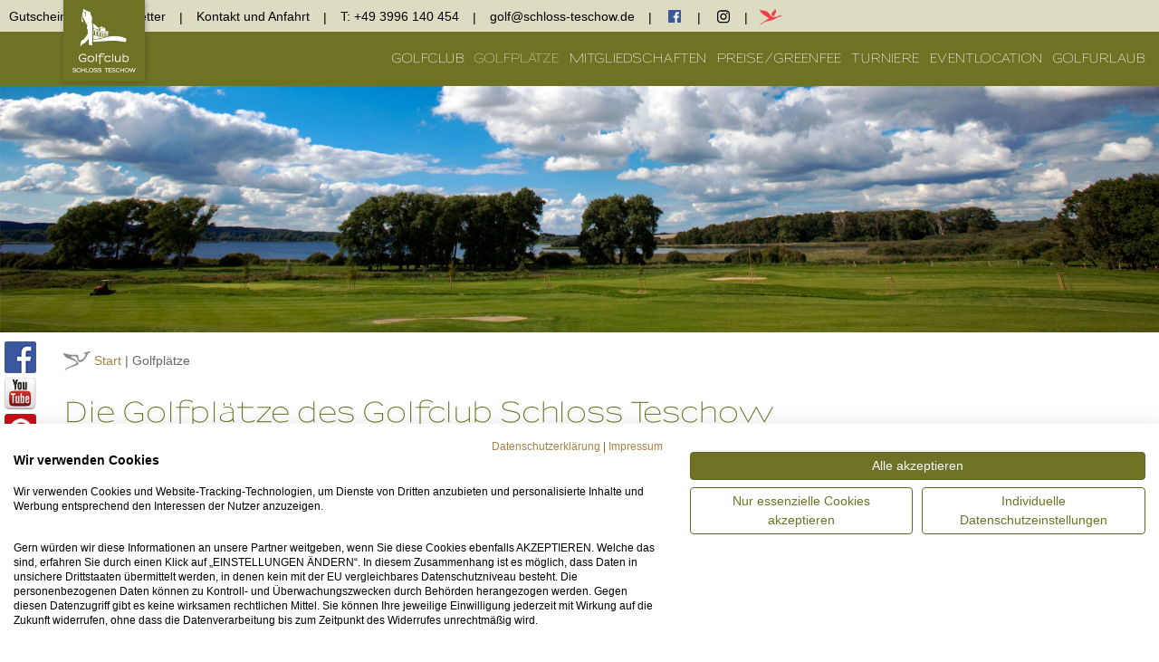

--- FILE ---
content_type: text/html; charset=UTF-8
request_url: https://gc-schloss-teschow.de/golfplaetze-golfclub-schloss-teschow
body_size: 6529
content:
<!DOCTYPE html> <!--[if IEMobile 7 ]><html dir="ltr" class="no-js iem7" lang="de-DE"><![endif]--> <!--[if lt IE 7 ]><html dir="ltr" class="no-js ie6 oldie" lang="de-DE"><![endif]--> <!--[if IE 7 ]><html dir="ltr" class="no-js ie7 oldie" lang="de-DE"><![endif]--> <!--[if IE 8 ]><html dir="ltr" class="no-js ie8 oldie" lang="de-DE"><![endif]--> <!--[if (gte IE 9)|(gt IEMobile 7)|!(IEMobile)|!(IE)]><html dir="ltr" class="no-js" lang="de-DE"> <![endif]--><head><meta charset="utf-8"><link media="screen" href="https://gc-schloss-teschow.de/wp-content/cache/autoptimize/css/autoptimize_833d0759d0e77c5c73dd892d9a936b36.css" rel="stylesheet" /><link media="all" href="https://gc-schloss-teschow.de/wp-content/cache/autoptimize/css/autoptimize_0e7107cb57c566453aefbf64ddd7cc69.css" rel="stylesheet" /><title>Golfplätze Golfclub Schloss Teschow</title><meta name="description" content="Zwei Golfplätze in der Mecklenburgischen Schweiz stehen für Ihr Golfvergnügen zur Verfügung. Mehr erfahren über Golfurlaub in Mecklenburg-Vorpommern!" /><meta name="robots" content="index, follow" /><link rel="canonical" href="https://gc-schloss-teschow.de/golfplaetze-golfclub-schloss-teschow" /><meta property="og:type" content="article"><meta property="og:url" content="https://gc-schloss-teschow.de/golfplaetze-golfclub-schloss-teschow"><meta property="og:title" content="Golfplätze Golfclub Schloss Teschow"><meta property="og:description" content="Zwei Golfplätze in der Mecklenburgischen Schweiz stehen für Ihr Golfvergnügen zur Verfügung. Mehr erfahren über Golfurlaub in Mecklenburg-Vorpommern!"><meta property="og:image" content="https://gc-schloss-teschow.de/wp-content/uploads/golfer11.jpg"><meta http-equiv="X-UA-Compatible" content="IE=edge"><meta name="viewport" content="width=device-width, initial-scale=1"><link rel='dns-prefetch' href='//ajax.googleapis.com' /><link rel="alternate" type="application/rss+xml" title="Golfclub Schloss Teschow e.V. &raquo; Golfplätze Kommentar-Feed" href="https://gc-schloss-teschow.de/golfplaetze-golfclub-schloss-teschow/feed" /><link rel='stylesheet' id='js_composer_custom_css-css'  href='https://gc-schloss-teschow.de/wp-content/cache/autoptimize/css/autoptimize_single_b8d86630d3f2b18784d8dc8b377ec84d.css' type='text/css' media='all' /> <script type='text/javascript' async='async' src='//ajax.googleapis.com/ajax/libs/jquery/1.10.2/jquery.min.js'></script> <script>window.jQuery || document.write('<script src="https://gc-schloss-teschow.de/wp-content/themes/roots-master/assets/js/vendor/jquery-1.10.2.min.js"><\/script>')</script> <script type='text/javascript'>jQuery(document).ready(function(jQuery){jQuery.datepicker.setDefaults({"closeText":"Schlie\u00dfen","currentText":"Heute","monthNames":["Januar","Februar","M\u00e4rz","April","Mai","Juni","Juli","August","September","Oktober","November","Dezember"],"monthNamesShort":["Jan","Feb","Mrz","Apr","Mai","Jun","Jul","Aug","Sep","Okt","Nov","Dez"],"nextText":"Weiter","prevText":"Vorherige","dayNames":["Sonntag","Montag","Dienstag","Mittwoch","Donnerstag","Freitag","Samstag"],"dayNamesShort":["So","Mo","Di","Mi","Do","Fr","Sa"],"dayNamesMin":["S","M","D","M","D","F","S"],"dateFormat":"d. MM yy","firstDay":1,"isRTL":false});});</script> <script type='text/javascript'>( 'fetch' in window ) || document.write( '<script async='async' src="/wp-includes/js/dist/vendor/wp-polyfill-fetch.min.js"></scr' + 'ipt>' );( document.contains ) || document.write( '<script async='async' src="/wp-includes/js/dist/vendor/wp-polyfill-node-contains.min.js"></scr' + 'ipt>' );( window.FormData && window.FormData.prototype.keys ) || document.write( '<script async='async' src="/wp-includes/js/dist/vendor/wp-polyfill-formdata.min.js"></scr' + 'ipt>' );( Element.prototype.matches && Element.prototype.closest ) || document.write( '<script async='async' src="/wp-includes/js/dist/vendor/wp-polyfill-element-closest.min.js"></scr' + 'ipt>' );</script> <script type='text/javascript'>var uiAutocompleteL10n = {"noResults":"Es wurden keine Ergebnisse gefunden, die deinen Suchkriterien entsprechen.","oneResult":"1 Ergebnis gefunden. Benutze die Pfeiltasten zum Navigieren.","manyResults":"%d Ergebnisse gefunden. Benutze die Pfeiltasten zum Navigieren.","itemSelected":"Eintrag ausgew\u00e4hlt."};</script> <script type='text/javascript'>var RHC = {"ajaxurl":"https:\/\/gc-schloss-teschow.de\/","mobile_width":"480","last_modified":"3276f280f09c3e5c0b210dad27388f85","tooltip_details":[],"visibility_check":"1","gmt_offset":"0","disable_event_link":"0","rhc_options":{}};</script> <script type='text/javascript' async='async' src='https://maps.google.com/maps/api/js?libraries=places&#038;key=AIzaSyCuEq2AVV6HxuHMnnWvQUxvbZMFXT6JDls&#038;ver=3.0'></script> <link rel='https://api.w.org/' href='https://gc-schloss-teschow.de/wp-json/' /><link rel="EditURI" type="application/rsd+xml" title="RSD" href="https://gc-schloss-teschow.de/xmlrpc.php?rsd" /><link rel="wlwmanifest" type="application/wlwmanifest+xml" href="https://gc-schloss-teschow.de/wp-includes/wlwmanifest.xml" /><link rel='shortlink' href='https://gc-schloss-teschow.de/?p=8005' /><link rel="alternate" type="application/json+oembed" href="https://gc-schloss-teschow.de/wp-json/oembed/1.0/embed?url=https%3A%2F%2Fgc-schloss-teschow.de%2Fgolfplaetze-golfclub-schloss-teschow" /><link rel="alternate" type="text/xml+oembed" href="https://gc-schloss-teschow.de/wp-json/oembed/1.0/embed?url=https%3A%2F%2Fgc-schloss-teschow.de%2Fgolfplaetze-golfclub-schloss-teschow&#038;format=xml" /> <script type="text/javascript">var isc_front_data =
                {
                    caption_position : 'top-left',
                }</script> <script type="text/javascript">var icl_language_code = 'ICL_LANGUAGE_CODE'</script><script type="text/javascript">var ajaxurl = 'https://gc-schloss-teschow.de/wp-admin/admin-ajax.php'</script><meta name="generator" content="Powered by WPBakery Page Builder - drag and drop page builder for WordPress."/> <noscript><style>.wpb_animate_when_almost_visible { opacity: 1; }</style></noscript><meta property="og:title" content="Golfplätze" /><meta property="og:description" content="" /><link rel="alternate" type="application/rss+xml" title="Golfclub Schloss Teschow e.V. Feed" href="https://gc-schloss-teschow.de/feed/"> <!--[if lt IE 9]><link rel="stylesheet" type="text/css" href="https://gc-schloss-teschow.de/wp-content/themes/roots-child/ie8fix.css" media="all"> <![endif]--> <script type="text/javascript">function updateIFrame(height) {
      		var iframe = document.getElementById('myiframe');
      		iframe.style.height = height + 'px';
    	}</script> <script src="https://static.arcona.de/abf/v1/ahr-brand-footer.min.js"></script> <script type="text/javascript">/*
	(function () {
			var cs = document.createElement('script');
			cs.type = 'text/javascript';
			cs.async = true;
			cs.src = 'https://cookie-switch.viminds.de/api/v1/19/app.js';
			var s = document.getElementsByTagName('script')[0];
			s.parentNode.insertBefore(cs, s);
		})();
		*/</script> <script src=" https://consent.cookiefirst.com/sites/gc-schloss-teschow.de-7204d0e7-63aa-4d36-8dc6-0e03298bd321/consent.js "></script> </head><body class="page-template-default page page-id-8005 page-parent arcona-teschow arcona-resorts golfclub-teschow fuelux wpb-js-composer js-comp-ver-6.1 vc_responsive"> <!--[if lt IE 8]><div class="alert alert-warning"> Du benutzt einen <strong>veralteten</strong> Browser. Bitte <a href="http://browsehappy.com/">aktualisiere deinen Browser</a> um deine Erfahrung zu verbessern.</div> <![endif]--><nav class="navbar with-topbar navbar-default navbar-fixed-top navbar_theme bg_theme" role="navigation"><div class="navbar-header"><nav class="navbar-topbar" role="navigation"><ul id="menu-topbar" class="nav navbar-nav "><li class="menu-gutscheine"><a target="_blank" rel="noopener noreferrer" href="https://arcona.de/de/gutscheinwelten/gutscheine?gotocat=5">Gutscheine</a></li><li class="menu-newsletter"><a href="https://gc-schloss-teschow.de/newsletter">Newsletter</a></li><li class="menu-kontakt-und-anfahrt"><a href="https://gc-schloss-teschow.de/kontakt">Kontakt und Anfahrt</a></li><li class="menu-t-49-3996-140-454"><a href="tel:%20+49%203996%20140%20454">T: +49 3996 140 454</a></li><li class="menu-golfschloss-teschow-de"><a href="mailto:%20golf@schloss-teschow.de">golf@schloss-teschow.de</a></li><li class="top_facebook menu-facebook"><a target="_blank" rel="noopener noreferrer" href="https://www.facebook.com/GC.Schloss.Teschow.de/">facebook</a></li><li class="top_insta menu-instagram"><a target="_blank" rel="noopener noreferrer" href="https://www.instagram.com/golfclubschlossteschow/">Instagram</a></li></ul> <a class="zn-ahr-crane" href="https://arcona.de/de/?utm_source=https://gc-schloss-teschow.de/&utm_medium=website-endorsment&utm_campaign=brand-icon" target="_blank" rel="noopener noreferrer"> <svg style="width:25px;" xmlns="http://www.w3.org/2000/svg" viewBox="0 0 119.23 82.01"><defs></defs><path class="cls-crane" d="M86.58,13.61C87.52,7.75,81.28,0,81.28,0a29.79,29.79,0,0,1-2.83,5.29C76.56,8.13,70.11,13.62,65,19.85c-4.46,5.46-4,8.73-3.14,11.15.76,2.22,4,4.62,6.9,5.59a28.73,28.73,0,0,0,9.69,1.14s-1.36-1.44-.6-5.78,7.75-12.48,8.7-18.34M118.9,35.54h-7.18s-.59-3-4.62-2.37c-9.21,1.38-1.15,2.76-12.43,6.9-6.36,2.34-17,3.28-24.54,1.7-10-2.08-13.42-9.64-18.71-15.31S39.51,9.83,26.47,9.07,0,2.65,0,2.65,0,3.78,1.7,8.31s4.17,7.8,10.78,15.13c8.69,8.88,34.78,23.81,35.91,26.08S40,54.2,35.06,57.79C31.54,60.37,17.49,72.2,9.94,76.54c-3.36,1.55-9,4.2-9.45,4.84-.69.92,5.64.68,7.26.22,1-.29,2.81-1.85,4.61-3.16s17.29-12,24.47-13.32c11.44-2.18,19.82-3.4,27-5.51a71.76,71.76,0,0,0,18.69-8.45,125.1,125.1,0,0,1,18.74-8.95c6.24-2.46,7.12-3.22,11.66-4.16s7.28-2.51,6-2.51"/></svg> </a></nav> <a class="navbar-brand" href="https://gc-schloss-teschow.de" title="Zurück zur Startseite"><div class="hidden-xs hidden-sm brand-big bg_theme"> <img alt="Logo" class="img-responsive" src="/logo.png" /></div><div class="visible-xs visible-sm"> <img alt="Logo" class="img-responsive" src="/logo.png" /></div> </a> <button type="button" class="navbar-toggle" data-toggle="collapse" data-target="#arcona-navbar-collapse"> <span class="sr-only">Toggle navigation</span> <span class="icon-bar"></span> <span class="icon-bar"></span> <span class="icon-bar"></span> </button></div><div class="collapse navbar-collapse" id="arcona-navbar-collapse"><div class="headerwidget visible-lg visible-md visible-sm"></div><div class="menu-primary-navigation"><ul id="menu-primary-navigation" class="nav navbar-nav nav_biglogo"><li class="menu-golfclub"><a href="https://gc-schloss-teschow.de/golfclub">Golfclub</a></li><li class="active menu-golfplaetze"><a href="https://gc-schloss-teschow.de/golfplaetze-golfclub-schloss-teschow" aria-current="page">Golfplätze</a></li><li class="menu-mitgliedschaften"><a href="https://gc-schloss-teschow.de/golfclub/mitgliedschaften">Mitgliedschaften</a></li><li class="menu-preisegreenfee"><a href="https://gc-schloss-teschow.de/golfplaetze-golfclub-schloss-teschow/greenfee">Preise/Greenfee</a></li><li class="menu-turniere"><a href="https://gc-schloss-teschow.de/eventkalender">Turniere</a></li><li class="menu-eventlocation"><a href="https://gc-schloss-teschow.de/eventlocation">Eventlocation</a></li><li class="menu-golfurlaub"><a title="Golfurlaub in Mecklenburg-Vorpommern" href="https://gc-schloss-teschow.de/golfurlaub-mecklenburg-vorpommern">Golfurlaub</a></li></ul></div><div class="headerwidget_mobile_nav visible-xs"><div class="center"></div></div></div></nav><div class="header_holder"><img alt="Bild zu Golfplätze" title="Golfplätze" src="https://gc-schloss-teschow.de/default_header.jpg" class="img-responsive"></div><div class="left_links sharebar-vertical hidden-md hidden-sm hidden-xs"><ul class="socialbar"><li><a target="_blank" title="Golfclub Schloss Teschow in Facebook" href="https://www.facebook.com/GC.Schloss.Teschow.de"><img alt="Icon Facebook" title="Facebook" src="https://gc-schloss-teschow.de/wp-content/themes/roots-child/assets/img/social/face.png" /></a></li><li><a target="_blank" title="arcona HOTELS & RESORTS in YouTube" href="http://www.youtube.com/user/arconaHOTELS"><img alt="Icon Youtube" title="Youtube" src="https://gc-schloss-teschow.de/wp-content/themes/roots-child/assets/img/social/yt.png" /></a></li><li><a target="_blank" title="arcona HOTELS & RESORTS in Pinterest" href="https://www.pinterest.de/arcona/"><img alt="Icon Pinterest" title="Pinterest" src="https://gc-schloss-teschow.de/wp-content/themes/roots-child/assets/img/social/pin.png" /></a></li><li><a target="_blank" title="arcona HOTELS & RESORTS in Flickr" href="http://www.flickr.com/photos/arcona/‎"><img alt="Icon Flickr" title="Flickr" src="https://gc-schloss-teschow.de/wp-content/themes/roots-child/assets/img/social/fli.png" /></a></li><li><a title="Golfclub Schloss Teschow Newsletter" href="http://gc-schloss-teschow.de/newsletter"><img alt="Newsletter" title="Newsletter" src="https://gc-schloss-teschow.de/wp-content/themes/roots-child/assets/img/social/newsletter.png" /></a></li></ul></div><div class="wrap container fuelux" role="document"><div class="row content-top hidden-xs"><div class="col-lg-12 col-md-8 col-sm-8 nopadding"><div class="bread"> <img src="https://gc-schloss-teschow.de/wp-content/themes/roots-child/assets/img/bread.png" /> <a href="https://gc-schloss-teschow.de" title="Zurück zur Startseite">Start</a> | Golfplätze</div></div></div><h1>Die Golfplätze des Golfclub Schloss Teschow</h1><div class="vc_row wpb_row row"><div class="wpb_column vc_column_container vc_col-sm-12"><div class="vc_column-inner"><div class="wpb_wrapper"><div class="vc_empty_space"   style="height: 10px"><span class="vc_empty_space_inner"></span></div></div></div></div></div><div class="vc_row wpb_row row"><div class="wpb_column vc_column_container vc_col-sm-12"><div class="vc_column-inner"><div class="wpb_wrapper"><div class="wpb_text_column wpb_content_element " ><div class="wpb_wrapper"><p>In der Mitte, im Herzen von Mecklenburg-Vorpommern, liegt die 27-Loch Golfanlage des Golfclubs Schloss Teschow, eingebettet in die sanfte Hügellandschaft des Naturparks Mecklenburgische Schweiz. Jahrhundertealter Baumbestand, sanft geschwungene Hügel, der idyllische Teterower See und das klassizistische Herrenhaus Schloss Teschow bilden die Kulisse der Golfplätze und unserer Driving Range. Routinierte Spieler und Einsteiger werden auf unseren Plätzen Ihre Glücksmomente erleben.</p></div></div></div></div></div></div><div class="vc_row wpb_row row"><div class="wpb_column vc_column_container vc_col-sm-12"><div class="vc_column-inner vc_custom_1441009795549"><div class="wpb_wrapper"><div class="wpb_text_column wpb_content_element " ><div class="wpb_wrapper"><div class="row grid_3x3_row"><div class="col-md-4 col-sm-6 mb30"><div class="preview_holder"> <a  title="18-Loch „Am See“" href="https://gc-schloss-teschow.de/golfplaetze-golfclub-schloss-teschow/18-loch-am-see"><img title="18-Loch „Am See“" alt="18-Loch „Am See“" src="//gc-schloss-teschow.de/wp-content/plugins/a3-lazy-load/assets/images/lazy_placeholder.gif" data-lazy-type="image" data-src="https://gc-schloss-teschow.de/wp-content/uploads/Kopie-von-_MG_5357auswahl_1.jpg" class="lazy lazy-hidden img-responsive" /><noscript><img title="18-Loch „Am See“" alt="18-Loch „Am See“" src="https://gc-schloss-teschow.de/wp-content/uploads/Kopie-von-_MG_5357auswahl_1.jpg" class="img-responsive" /></noscript> <span class="link_title">18-Loch „Am See“ <img class="lazy lazy-hidden" style="float:right;" src="//gc-schloss-teschow.de/wp-content/plugins/a3-lazy-load/assets/images/lazy_placeholder.gif" data-lazy-type="image" data-src="https://gc-schloss-teschow.de/wp-content/themes/roots-child/assets/img/arrow_right_container.png" /><noscript><img style="float:right;" src="https://gc-schloss-teschow.de/wp-content/themes/roots-child/assets/img/arrow_right_container.png" /></noscript></span> </a></div></div><div class="col-md-4 col-sm-6 mb30"><div class="preview_holder"> <a  title="9-Loch Akademieplatz &#8222;Am Silberberg&#8220;" href="https://gc-schloss-teschow.de/golfplaetze-golfclub-schloss-teschow/9-loch-am-silberberg"><img title="9-Loch Akademieplatz &#8222;Am Silberberg&#8220;" alt="9-Loch Akademieplatz &#8222;Am Silberberg&#8220;" src="//gc-schloss-teschow.de/wp-content/plugins/a3-lazy-load/assets/images/lazy_placeholder.gif" data-lazy-type="image" data-src="https://gc-schloss-teschow.de/wp-content/uploads/MG_5412_kl.jpg" class="lazy lazy-hidden img-responsive" /><noscript><img title="9-Loch Akademieplatz &#8222;Am Silberberg&#8220;" alt="9-Loch Akademieplatz &#8222;Am Silberberg&#8220;" src="https://gc-schloss-teschow.de/wp-content/uploads/MG_5412_kl.jpg" class="img-responsive" /></noscript> <span class="link_title">9-Loch Akademieplatz &#8222;Am Silberberg&#8220; <img class="lazy lazy-hidden" style="float:right;" src="//gc-schloss-teschow.de/wp-content/plugins/a3-lazy-load/assets/images/lazy_placeholder.gif" data-lazy-type="image" data-src="https://gc-schloss-teschow.de/wp-content/themes/roots-child/assets/img/arrow_right_container.png" /><noscript><img style="float:right;" src="https://gc-schloss-teschow.de/wp-content/themes/roots-child/assets/img/arrow_right_container.png" /></noscript></span> </a></div></div><div class="col-md-4 col-sm-6 mb30"><div class="preview_holder"> <a  title="Greenfee: Unsere Alternative zur Mitgliedschaft" href="https://gc-schloss-teschow.de/golfplaetze-golfclub-schloss-teschow/greenfee"><img title="Greenfee: Unsere Alternative zur Mitgliedschaft" alt="Greenfee: Unsere Alternative zur Mitgliedschaft" src="//gc-schloss-teschow.de/wp-content/plugins/a3-lazy-load/assets/images/lazy_placeholder.gif" data-lazy-type="image" data-src="https://gc-schloss-teschow.de/wp-content/uploads/Golfplaetze-Greenfee-Vorschau.jpg" class="lazy lazy-hidden img-responsive" /><noscript><img title="Greenfee: Unsere Alternative zur Mitgliedschaft" alt="Greenfee: Unsere Alternative zur Mitgliedschaft" src="https://gc-schloss-teschow.de/wp-content/uploads/Golfplaetze-Greenfee-Vorschau.jpg" class="img-responsive" /></noscript> <span class="link_title">Greenfee: Unsere Alternative zur Mitgliedschaft <img class="lazy lazy-hidden" style="float:right;" src="//gc-schloss-teschow.de/wp-content/plugins/a3-lazy-load/assets/images/lazy_placeholder.gif" data-lazy-type="image" data-src="https://gc-schloss-teschow.de/wp-content/themes/roots-child/assets/img/arrow_right_container.png" /><noscript><img style="float:right;" src="https://gc-schloss-teschow.de/wp-content/themes/roots-child/assets/img/arrow_right_container.png" /></noscript></span> </a></div></div><div class="col-md-4 col-sm-6 mb30"><div class="preview_holder"> <a  title="Bildergalerie" href="https://gc-schloss-teschow.de/golfplaetze-golfclub-schloss-teschow/bildergalerie"><img title="Bildergalerie" alt="Bildergalerie" src="//gc-schloss-teschow.de/wp-content/plugins/a3-lazy-load/assets/images/lazy_placeholder.gif" data-lazy-type="image" data-src="https://gc-schloss-teschow.de/wp-content/uploads/fotolia_8489083_400x270.jpg" class="lazy lazy-hidden img-responsive" /><noscript><img title="Bildergalerie" alt="Bildergalerie" src="https://gc-schloss-teschow.de/wp-content/uploads/fotolia_8489083_400x270.jpg" class="img-responsive" /></noscript> <span class="link_title">Bildergalerie <img class="lazy lazy-hidden" style="float:right;" src="//gc-schloss-teschow.de/wp-content/plugins/a3-lazy-load/assets/images/lazy_placeholder.gif" data-lazy-type="image" data-src="https://gc-schloss-teschow.de/wp-content/themes/roots-child/assets/img/arrow_right_container.png" /><noscript><img style="float:right;" src="https://gc-schloss-teschow.de/wp-content/themes/roots-child/assets/img/arrow_right_container.png" /></noscript></span> </a></div></div></div></div></div></div></div></div></div><div class="visible-xs visible-sm visible-md sharebar-horizontal"><ul class="socialbar"><li><a target="_blank" title="Golfclub Schloss Teschow in Facebook" href="https://www.facebook.com/GC.Schloss.Teschow.de"><img alt="Icon Facebook" title="Facebook" src="https://gc-schloss-teschow.de/wp-content/themes/roots-child/assets/img/social/face.png" /></a></li><li><a target="_blank" title="arcona HOTELS & RESORTS in YouTube" href="http://www.youtube.com/user/arconaHOTELS"><img alt="Icon Youtube" title="Youtube" src="https://gc-schloss-teschow.de/wp-content/themes/roots-child/assets/img/social/yt.png" /></a></li><li><a target="_blank" title="arcona HOTELS & RESORTS in Pinterest" href="https://www.pinterest.de/arcona/"><img alt="Icon Pinterest" title="Pinterest" src="https://gc-schloss-teschow.de/wp-content/themes/roots-child/assets/img/social/pin.png" /></a></li><li><a target="_blank" title="arcona HOTELS & RESORTS in Flickr" href="http://www.flickr.com/photos/arcona/‎"><img alt="Icon Flickr" title="Flickr" src="https://gc-schloss-teschow.de/wp-content/themes/roots-child/assets/img/social/fli.png" /></a></li><li><a title="Golfclub Schloss Teschow Newsletter" href="http://gc-schloss-teschow.de/newsletter"><img alt="Newsletter" title="Newsletter" src="https://gc-schloss-teschow.de/wp-content/themes/roots-child/assets/img/social/newsletter.png" /></a></li></ul></div></div><div class="pre_footer bg_theme_light"><div class="container"><div class="row"><div class="col-sm-4 prefooter"><div class="textwidget"><div class="preview_holder"> <a href="https://gc-schloss-teschow.de/newsletter" title="Newsletter"> <img src="//gc-schloss-teschow.de/wp-content/plugins/a3-lazy-load/assets/images/lazy_placeholder.gif" data-lazy-type="image" data-src="https://gc-schloss-teschow.de/wp-content/uploads/Newsletter_bild_neu.jpg" class="lazy lazy-hidden img-responsive" title="Newsletter" alt="Newsletter"/><noscript><img src="https://gc-schloss-teschow.de/wp-content/uploads/Newsletter_bild_neu.jpg" class="img-responsive" title="Newsletter" alt="Newsletter"/></noscript> <span class="link_title">Newsletter <img class="lazy lazy-hidden" alt="" title="" style="float:right;" src="//gc-schloss-teschow.de/wp-content/plugins/a3-lazy-load/assets/images/lazy_placeholder.gif" data-lazy-type="image" data-src="https://gc-schloss-teschow.de/wp-content/themes/roots-child/assets/img/arrow_right_container.png" /><noscript><img alt="" title="" style="float:right;" src="https://gc-schloss-teschow.de/wp-content/themes/roots-child/assets/img/arrow_right_container.png" /></noscript></span> </a></div></div><div class='visible-xs'><br/></div></div><div class="col-sm-4 prefooter"><div class="textwidget"><div class="preview_holder"> <a href="/aktuelles" title="Aktuelles"> <img src="//gc-schloss-teschow.de/wp-content/plugins/a3-lazy-load/assets/images/lazy_placeholder.gif" data-lazy-type="image" data-src="https://gc-schloss-teschow.de/wp-content/uploads/golfurlaub-ei.jpg" class="lazy lazy-hidden img-responsive" title="Aktuelles" alt="Aktuelles"/><noscript><img src="https://gc-schloss-teschow.de/wp-content/uploads/golfurlaub-ei.jpg" class="img-responsive" title="Aktuelles" alt="Aktuelles"/></noscript> <span class="link_title">Aktuelles <img class="lazy lazy-hidden" alt="" title="" style="float:right;" src="//gc-schloss-teschow.de/wp-content/plugins/a3-lazy-load/assets/images/lazy_placeholder.gif" data-lazy-type="image" data-src="https://gc-schloss-teschow.de/wp-content/themes/roots-child/assets/img/arrow_right_container.png" /><noscript><img alt="" title="" style="float:right;" src="https://gc-schloss-teschow.de/wp-content/themes/roots-child/assets/img/arrow_right_container.png" /></noscript></span> </a></div></div><div class='visible-xs'><br/></div></div><div class="col-sm-4 prefooter"><div class="textwidget"><div class="preview_holder"> <a href="https://gc-schloss-teschow.de/eventkalender" title="Turniere und Veranstaltungen"> <img src="//gc-schloss-teschow.de/wp-content/plugins/a3-lazy-load/assets/images/lazy_placeholder.gif" data-lazy-type="image" data-src="https://gc-schloss-teschow.de/wp-content/uploads/golfer21.jpg" class="lazy lazy-hidden img-responsive" title="Turniere und Veranstaltungen" alt="Turniere und Veranstaltungen"/><noscript><img src="https://gc-schloss-teschow.de/wp-content/uploads/golfer21.jpg" class="img-responsive" title="Turniere und Veranstaltungen" alt="Turniere und Veranstaltungen"/></noscript> <span class="link_title">Turniere und Veranstaltungen <img class="lazy lazy-hidden" alt="" title="" style="float:right;" src="//gc-schloss-teschow.de/wp-content/plugins/a3-lazy-load/assets/images/lazy_placeholder.gif" data-lazy-type="image" data-src="https://gc-schloss-teschow.de/wp-content/themes/roots-child/assets/img/arrow_right_container.png" /><noscript><img alt="" title="" style="float:right;" src="https://gc-schloss-teschow.de/wp-content/themes/roots-child/assets/img/arrow_right_container.png" /></noscript></span> </a></div></div><div class='visible-xs'><br/></div></div></div></div></div><footer role="contentinfo" class="footer_content bg_theme"><div class="footer-columns"><div class="container"><div class="row"><div class="col-lg-4 col-md-4 col-sm-4 col-xs-12 sd15xs floatleft"><div class="contact">Sie haben Fragen? <a class="lnk_email" href="mailto:golf@schloss-teschow.de">golf@schloss-teschow.de</a><br/><br/><a class="lnk_tel" href="tel:+49 3996 140 454" class="tel">Tel.: +49 3996 140 454</a></div></div><div class="col-lg-4 col-md-4 col-sm-4 col-xs-12 sd15xs floatleft"><div class="address"> <span>Golfclub Schloss Teschow e. V. </span><br/> <span>Alte Dorfstraße 13 </span><br/> <span>17166 Teterow/Teschow </span><br/></div></div><div class="col-lg-4 col-md-4 col-sm-4 col-xs-12 sd15xs floatleft"><ul id="menu-arconanavigation" class="footer-nav"><li class="menu-folgen-sie-uns-bei-facebookgc-schloss-teschow-de"><a href="https://www.facebook.com/GC.Schloss.Teschow.de/"><h5><span style="color:#FFF">Folgen Sie uns bei Facebook</span></h5>@GC.Schloss.Teschow.de<br /> </a></li><li class="menu-arcona-hotels-resorts"><a href="https://arcona.de/">arcona HOTELS &#038; RESORTS</a></li><li class="menu-gutscheine"><a href="https://arcona.de/de/gutscheinwelten/gutscheine?gotocat=5">Gutscheine</a></li><li class="menu-newsletter"><a href="https://gc-schloss-teschow.de/newsletter">Newsletter</a></li><li class="menu-datenschutzerklaerung"><a href="https://gc-schloss-teschow.de/datenschutzerklaerung">Datenschutzerklärung</a></li><li class="menu-impressum"><a href="https://gc-schloss-teschow.de/impressum">Impressum</a></li></ul></div></div></div></div></footer> <script type='text/javascript'>var JQLBSettings = {"fitToScreen":"1","resizeSpeed":"400","displayDownloadLink":"0","navbarOnTop":"0","loopImages":"","resizeCenter":"","marginSize":"0","linkTarget":"_self","help":"","prevLinkTitle":"previous image","nextLinkTitle":"next image","prevLinkText":"\u00ab Previous","nextLinkText":"Next \u00bb","closeTitle":"close image gallery","image":"Image ","of":" of ","download":"Download","jqlb_overlay_opacity":"80","jqlb_overlay_color":"#000000","jqlb_overlay_close":"1","jqlb_border_width":"10","jqlb_border_color":"#ffffff","jqlb_border_radius":"0","jqlb_image_info_background_transparency":"100","jqlb_image_info_bg_color":"#ffffff","jqlb_image_info_text_color":"#000000","jqlb_image_info_text_fontsize":"10","jqlb_show_text_for_image":"1","jqlb_next_image_title":"next image","jqlb_previous_image_title":"previous image","jqlb_next_button_image":"https:\/\/gc-schloss-teschow.de\/wp-content\/plugins\/wp-lightbox-2\/styles\/images\/next.gif","jqlb_previous_button_image":"https:\/\/gc-schloss-teschow.de\/wp-content\/plugins\/wp-lightbox-2\/styles\/images\/prev.gif","jqlb_maximum_width":"","jqlb_maximum_height":"","jqlb_show_close_button":"1","jqlb_close_image_title":"close image gallery","jqlb_close_image_max_heght":"22","jqlb_image_for_close_lightbox":"https:\/\/gc-schloss-teschow.de\/wp-content\/plugins\/wp-lightbox-2\/styles\/images\/closelabel.gif","jqlb_keyboard_navigation":"1","jqlb_popup_size_fix":"0"};</script> <script type='text/javascript'>var a3_lazyload_params = {"apply_images":"1","apply_videos":"1"};</script> <script type='text/javascript'>var a3_lazyload_extend_params = {"edgeY":"0","horizontal_container_classnames":""};</script> <script defer src="https://gc-schloss-teschow.de/wp-content/cache/autoptimize/js/autoptimize_be478fadc7d2c745bdd12c5078c9bed3.js"></script></body></html>

--- FILE ---
content_type: text/css
request_url: https://gc-schloss-teschow.de/wp-content/cache/autoptimize/css/autoptimize_833d0759d0e77c5c73dd892d9a936b36.css
body_size: 759
content:
.skin-default dl.slidedeck{margin:0 0 25px}.skin-default dl.slidedeck dd{padding:10px;border:1px solid #dcdcdc;border-right:none;background:url(//gc-schloss-teschow.de/wp-content/plugins/slidedeck-skins/default/slides.png) right top repeat-y;background-color:#fff;border-top-right-radius:4px;border-bottom-right-radius:4px;-moz-border-radius-topright:4px;-moz-border-radius-bottomright:4px;-webkit-border-top-right-radius:4px;-webkit-border-bottom-right-radius:4px}.skin-default dl.slidedeck dt{height:30px;line-height:30px;cursor:pointer;font-size:13px;font-weight:400;font-family:"Lucida Grande",Arial,Helvetica,sans-serif;text-transform:uppercase;letter-spacing:1px;background:url(//gc-schloss-teschow.de/wp-content/plugins/slidedeck-skins/default/spines.png) bottom right #f8f8f8;color:#333;border-bottom:1px solid #fff}.skin-default dl.slidedeck dt:hover{color:#000}.skin-default dl.slidedeck dt.active,.skin-default dl.slidedeck dt.active:hover{cursor:default;color:#fff !important;background-color:#333;background-position:top right;border-left-color:#000}.skin-default dl.slidedeck dt .index{font-size:14px;font-weight:700;font-family:"Lucida Grande",Arial,Helvetica,sans-serif;color:#666;background:url(//gc-schloss-teschow.de/wp-content/plugins/slidedeck-skins/default/indexes.png) 0 -32px no-repeat;margin-left:-5px}.skin-default dl.slidedeck dt:hover .index{color:#000}.skin-default dl.slidedeck dt.active .index{color:#fff !important;background-position:0 -1px}.skin-default dl.slidedeck .activeCorner{margin-left:-2px;margin-top:-11px;background-image:url(//gc-schloss-teschow.de/wp-content/plugins/slidedeck-skins/default/corner.png);width:7px;height:15px}.skin-default dl.slidedeck dd.slide ul.slidesVertical{text-indent:0}.skin-default dl.slidedeck dd.slide ul.slidesVertical li{overflow:hidden;padding:10px !important;margin:0 !important}.skin-default dl.slidedeck dd.slide ul.verticalSlideNav{top:10px;right:10px;margin:0;padding:0;list-style:none}.skin-default dl.slidedeck dd.slide ul.verticalSlideNav li{position:relative;z-index:2;margin:0;padding:0 0 3px;width:12px;height:12px;overflow:hidden;line-height:12px;list-style:none;font-size:1px}.skin-default dl.slidedeck ul li:before{content:"" !important}.skin-default dl.slidedeck dd.slide ul.verticalSlideNav li.arrow{position:absolute;display:block;z-index:1;width:10px;height:0;padding-top:10px;padding-bottom:0;overflow:hidden;left:0;border:1px solid #333;background:#444;background-image:-moz-linear-gradient(top,#000,#444);background-image:-webkit-gradient(linear,left top,left bottom,color-stop(0,#000),color-stop(1,#444));border-radius:3px;-moz-border-radius:3px;-webkit-border-radius:3px;-khtml-border-radius:3px;-o-border-radius:3px}.skin-default dl.slidedeck dd.slide ul.verticalSlideNav li a,.skin-default dl.slidedeck dd.slide ul.verticalSlideNav li a:link,.skin-default dl.slidedeck dd.slide ul.verticalSlideNav li a:visited{position:relative;display:block;width:10px;height:0;overflow:hidden;padding-top:10px;background:#fff;outline:none;text-decoration:none;border:1px solid #ccc;filter:Alpha(opacity=50);opacity:.5;-moz-opacity:.5;-webkit-opacity:.5;border-radius:3px;-moz-border-radius:3px;-webkit-border-radius:3px;-khtml-border-radius:3px;-o-border-radius:3px}.skin-default dl.slidedeck dd.slide ul.verticalSlideNav li a:hover{opacity:.75;-moz-opacity:.75;-webkit-opacity:.75;filter:Alpha(opacity=75)}

--- FILE ---
content_type: text/css
request_url: https://consent.cookiefirst.com/sites/gc-schloss-teschow.de-7204d0e7-63aa-4d36-8dc6-0e03298bd321/styles.css?v=0883fe65-65d8-4496-af76-a238be8661fc
body_size: 63
content:
.cookiefirst-root {--banner-font-family: inherit !important;--banner-width: 100% !important;--banner-bg-color: rgba(255,255,255,1) !important;--banner-shadow: 0.1 !important;--banner-text-color: rgba(0,0,0,1) !important;--banner-outline-color: rgba(109, 114, 36, 1) !important;--banner-accent-color: rgba(109, 114, 36, 1) !important;--banner-text-on-accent-bg: rgba(255,255,255,1) !important;--banner-border-radius:0 !important;--banner-backdrop-color: rgba(0,0,0,0.1) !important;--banner-widget-border-radius: 0 !important;--banner-btn-primary-text:rgba(255,255,255,1) !important;--banner-btn-primary-bg:rgba(109, 114, 36, 1) !important;--banner-btn-primary-border-color:rgba(95, 99, 35, 1) !important;--banner-btn-primary-border-radius:4px !important;--banner-btn-primary-hover-text:rgba(255, 255, 255, 1) !important;--banner-btn-primary-hover-bg:rgba(109, 114, 36, 1) !important;--banner-btn-primary-hover-border-color:rgba(95, 99, 35, 1) !important;--banner-btn-primary-hover-border-radius:4px !important;--banner-btn-secondary-text:rgba(109, 114, 36, 1) !important;--banner-btn-secondary-bg:rgba(109, 114, 36, 0) !important;--banner-btn-secondary-border-color:rgba(95, 99, 35, 1) !important;--banner-btn-secondary-border-radius:4px !important;--banner-btn-secondary-hover-text:rgba(255, 255, 255, 1) !important;--banner-btn-secondary-hover-bg:rgba(109, 114, 36, 1) !important;--banner-btn-secondary-hover-border-color:rgba(95, 99, 35, 1) !important;--banner-btn-secondary-hover-border-radius:4px !important;--banner-btn-floating-bg:rgba(109, 114, 36, 1) !important;--banner-btn-floating-border:rgba(95, 99, 35, 1) !important;--banner-btn-floating-icon:rgba(255,255,255,1) !important;--banner-btn-floating-hover-bg:rgba(109, 114, 36, 1) !important;--banner-btn-floating-hover-border:rgba(95, 99, 35, 1) !important;--banner-btn-floating-hover-icon:rgba(255, 255, 255, 1) !important;}

--- FILE ---
content_type: text/javascript
request_url: https://static.arcona.de/abf/v1/ahr-brand-footer.min.js
body_size: 1636
content:
"use strict";var data={bgColor:"#EAE8E4",fontColor:"#978a78",contact:{web:"https://arcona.de/?utm_source=".concat(window.location.origin,"/&utm_medium=website-endorsment&utm_campaign=brand-footer")},crane:'<svg xmlns="http://www.w3.org/2000/svg" viewBox="0 0 119.23 82.01"><defs><style>.cls-1{fill:#ef404a;}</style></defs><path class="cls-1" d="M86.58,13.61C87.52,7.75,81.28,0,81.28,0a29.79,29.79,0,0,1-2.83,5.29C76.56,8.13,70.11,13.62,65,19.85c-4.46,5.46-4,8.73-3.14,11.15.76,2.22,4,4.62,6.9,5.59a28.73,28.73,0,0,0,9.69,1.14s-1.36-1.44-.6-5.78,7.75-12.48,8.7-18.34M118.9,35.54h-7.18s-.59-3-4.62-2.37c-9.21,1.38-1.15,2.76-12.43,6.9-6.36,2.34-17,3.28-24.54,1.7-10-2.08-13.42-9.64-18.71-15.31S39.51,9.83,26.47,9.07,0,2.65,0,2.65,0,3.78,1.7,8.31s4.17,7.8,10.78,15.13c8.69,8.88,34.78,23.81,35.91,26.08S40,54.2,35.06,57.79C31.54,60.37,17.49,72.2,9.94,76.54c-3.36,1.55-9,4.2-9.45,4.84-.69.92,5.64.68,7.26.22,1-.29,2.81-1.85,4.61-3.16s17.29-12,24.47-13.32c11.44-2.18,19.82-3.4,27-5.51a71.76,71.76,0,0,0,18.69-8.45,125.1,125.1,0,0,1,18.74-8.95c6.24-2.46,7.12-3.22,11.66-4.16s7.28-2.51,6-2.51"/></svg>'};function generateBrandFooter(n){var t="abf"+("_"+Math.random().toString(36).substr(2,6));return"\n        <style>\n            ."+t+" {\n                background: ".concat(n.bgColor,';\n                display: flex;\n                justify-content: space-between;\n                flex-wrap: wrap;\n                align-items: center;\n                padding: 15px 0 20px;\n                font-family: "CircularXX", -apple-system, BlinkMacSystemFont, avenir next, avenir, segoe ui, helvetica neue, helvetica, Ubuntu, roboto, noto, arial, sans-serif;\n                font-size: 16px;\n                line-height: 22px;\n                font-weight: 400;\n                color:  ').concat(n.fontColor,";\n                position:relative;\n                z-index: 999;\n            }   \n            .")+t+" a {\n                color:  ".concat(n.fontColor,";\n                text-decoration: none;\n            }  \n            \n            .")+t+" svg {\n                margin-left: 5px;\n                width: 30px;\n                height: 20px;\n            }\n       \n            .abf__logo {\n                 max-width: 120px;\n                 height: auto;\n            }\n            .abf__column {\n                width: 100%;    \n            }      \n            .abf__c1 a {\n                 display: flex;\n                 justify-content: center;\n            }        \n           \n            .abf__c1 span {\n                 padding-top: 15px;\n                 letter-spacing: 1.5px;\n            }    \n           \n            .abf__c2 span {\n                 display: none;\n            }\n  \n             \n            @media (max-width: 699px) {\n                .abf__column {\n                    justify-content: center;\n                    align-content: center;\n                    text-align: center\n                }   \n                .abf__column + .abf__column {\n                    margin-top: 10px;\n                }\n                .abf__logo {\n                    margin-bottom: 5px;\n                }\n            }\n            @media (min-width: 700px) {\n                ."+t+' {\n                    padding: 30px 50px;\n                }\n                          \n                .abf__column {\n                    width: 45%;\n                }   \n                \n                .abf__c1  {\n                   position: relative;\n                   top: -3px;\n                }\n                \n                .abf__c1 a {\n                  justify-content: flex-start;\n                }\n                \n                .abf__c2 span {\n                    display: inline;\n                }       \n                \n                .abf__c2 {\n                    text-align: right;\n                    max-width: 300px;\n                }   \n                \n            }\n            \n            @media (min-width: 1030px) {\n                .abf__column {\n                    width: 50%;\n                }  \n                .abf__c2 {\n                    max-width: none;\n                }   \n            }\n        </style>\n        <div class="'+t+'">\n            <div class="abf__column abf__c1">\n                <a target="_blank" title="Besuchen Sie auch unsere Webseite." href="'.concat(n.contact.web,'"><span>Ein arcona Sehnsuchtsort</span>').concat(n.crane,'</a>\n            </div>\n            <div class="abf__column abf__c2">   \n                <a target="_blank" title="Besuchen Sie auch unsere Webseite." href="').concat(n.contact.web,'"><span>Erfahren Sie mehr über unsere Sehnsuchtsorte auf</span> <strong>arcona.de</strong></a> \n            </div>  \n        </div>             \n    ')}var brandFooter=generateBrandFooter(data);document.addEventListener("DOMContentLoaded",(function(){document.body.insertAdjacentHTML("beforeend",brandFooter)}));